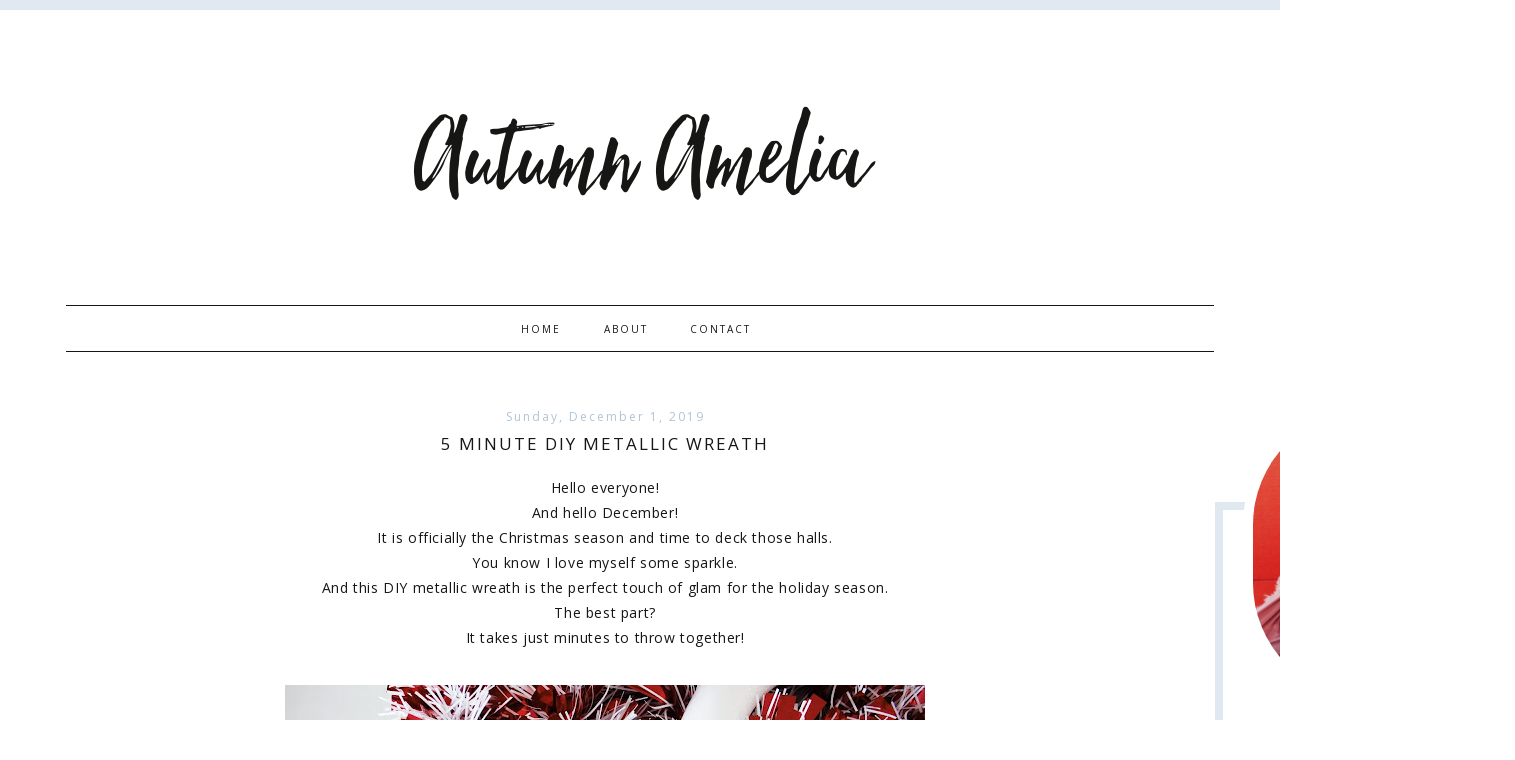

--- FILE ---
content_type: text/html; charset=utf-8
request_url: https://www.google.com/recaptcha/api2/aframe
body_size: 267
content:
<!DOCTYPE HTML><html><head><meta http-equiv="content-type" content="text/html; charset=UTF-8"></head><body><script nonce="BHqgMANjjbuFHnpmmoT9yA">/** Anti-fraud and anti-abuse applications only. See google.com/recaptcha */ try{var clients={'sodar':'https://pagead2.googlesyndication.com/pagead/sodar?'};window.addEventListener("message",function(a){try{if(a.source===window.parent){var b=JSON.parse(a.data);var c=clients[b['id']];if(c){var d=document.createElement('img');d.src=c+b['params']+'&rc='+(localStorage.getItem("rc::a")?sessionStorage.getItem("rc::b"):"");window.document.body.appendChild(d);sessionStorage.setItem("rc::e",parseInt(sessionStorage.getItem("rc::e")||0)+1);localStorage.setItem("rc::h",'1769035797394');}}}catch(b){}});window.parent.postMessage("_grecaptcha_ready", "*");}catch(b){}</script></body></html>